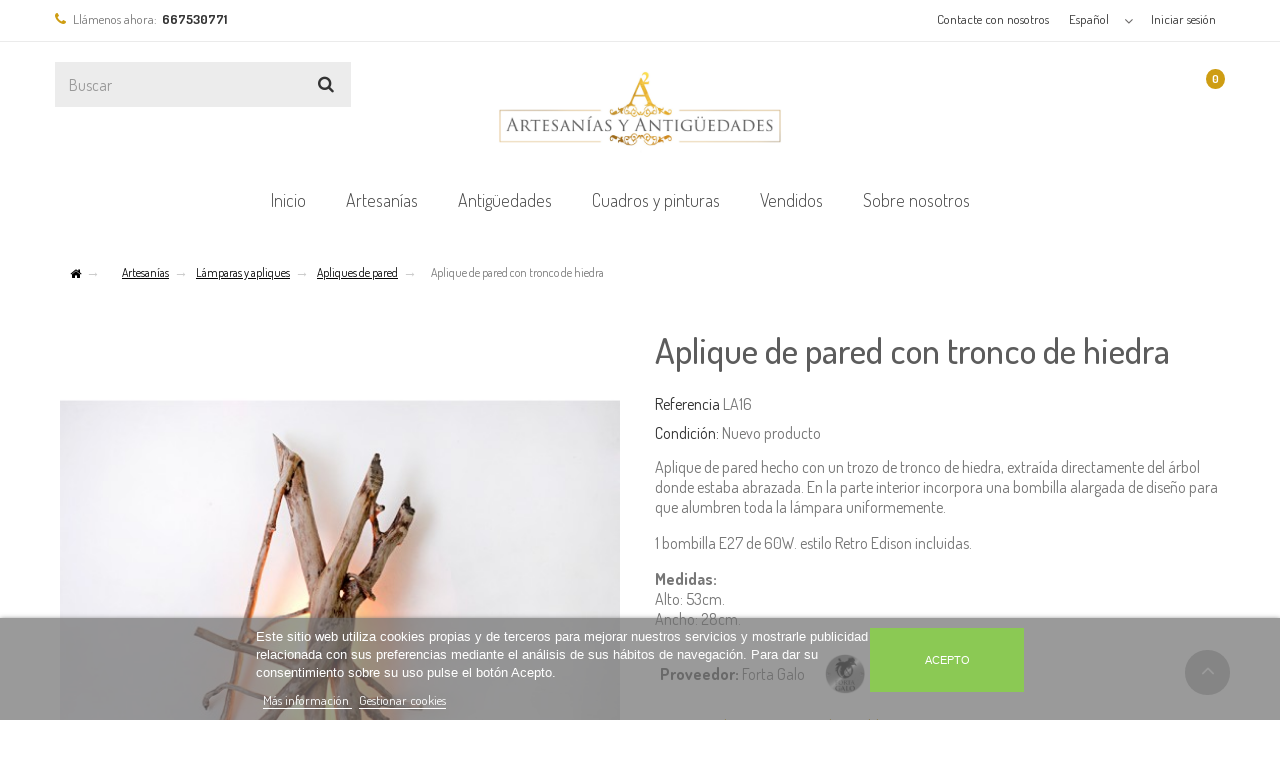

--- FILE ---
content_type: text/html; charset=utf-8
request_url: https://www.artesaniasyantiguedades.com/es/apliques-de-pared/96-aplique-de-pared-con-tronco-de-hiedra.html
body_size: 13192
content:
<!DOCTYPE HTML>
<!--[if lt IE 7]> <html class="no-js lt-ie9 lt-ie8 lt-ie7" lang="es-es"><![endif]-->
<!--[if IE 7]><html class="no-js lt-ie9 lt-ie8 ie7" lang="es-es"><![endif]-->
<!--[if IE 8]><html class="no-js lt-ie9 ie8" lang="es-es"><![endif]-->
<!--[if gt IE 8]> <html class="no-js ie9" lang="es-es"><![endif]-->
<html lang="es-es">
	<head>
		<meta charset="utf-8" />
		<title>Aplique de pared con tronco de hiedra</title>
					<meta name="description" content="Aplique de pared hecho con un trozo de tonco de hiedra, extraida directamente del arbol donde estaba abrazada" />
						<meta name="generator" content="PrestaShop" />
		<meta name="robots" content="index,follow" />
		<meta name="viewport" content="width=device-width, minimum-scale=0.25, maximum-scale=1.6, initial-scale=1.0" />
		<meta name="apple-mobile-web-app-capable" content="yes" />

				    
		<link rel="canonical" href="https://www.artesaniasyantiguedades.com/es/apliques-de-pared/96-aplique-de-pared-con-tronco-de-hiedra.html" />    
		<link rel="alternate" hreflang="es" href="https://www.artesaniasyantiguedades.com/es/apliques-de-pared/96-aplique-de-pared-con-tronco-de-hiedra.html" /><link rel="alternate" hreflang="ca" href="https://www.artesaniasyantiguedades.com/ca/aplics-de-paret/96-aplic-de-paret-amb-tronc-d-heura.html" /> 
										


		<link rel="icon" type="image/vnd.microsoft.icon" href="/img/favicon.ico?1618907938" />
		<link rel="shortcut icon" type="image/x-icon" href="/img/favicon.ico?1618907938" />
									<link rel="stylesheet" href="/themes/cosmo/css/global.css" type="text/css" media="all" />
							<link rel="stylesheet" href="/themes/cosmo/css/autoload/highdpi.css" type="text/css" media="all" />
							<link rel="stylesheet" href="/themes/cosmo/css/autoload/responsive-tables.css" type="text/css" media="all" />
							<link rel="stylesheet" href="/themes/cosmo/css/autoload/uniform.default.css" type="text/css" media="all" />
							<link rel="stylesheet" href="/js/jquery/plugins/fancybox/jquery.fancybox.css" type="text/css" media="all" />
							<link rel="stylesheet" href="/themes/cosmo/css/product.css" type="text/css" media="all" />
							<link rel="stylesheet" href="/themes/cosmo/css/print.css" type="text/css" media="print" />
							<link rel="stylesheet" href="/js/jquery/plugins/bxslider/jquery.bxslider.css" type="text/css" media="all" />
							<link rel="stylesheet" href="/modules/socialsharing/css/socialsharing.css" type="text/css" media="all" />
							<link rel="stylesheet" href="/themes/cosmo/css/modules/blockbestsellers/blockbestsellers.css" type="text/css" media="all" />
							<link rel="stylesheet" href="/themes/cosmo/css/modules/blockcart/blockcart.css" type="text/css" media="all" />
							<link rel="stylesheet" href="/themes/cosmo/css/modules/blockcategories/blockcategories.css" type="text/css" media="all" />
							<link rel="stylesheet" href="/themes/cosmo/css/modules/blockcurrencies/blockcurrencies.css" type="text/css" media="all" />
							<link rel="stylesheet" href="/themes/cosmo/css/modules/blocklanguages/blocklanguages.css" type="text/css" media="all" />
							<link rel="stylesheet" href="/themes/cosmo/css/modules/blockcontact/blockcontact.css" type="text/css" media="all" />
							<link rel="stylesheet" href="/themes/cosmo/css/modules/blockmyaccountfooter/blockmyaccount.css" type="text/css" media="all" />
							<link rel="stylesheet" href="/themes/cosmo/css/modules/blocknewproducts/blocknewproducts.css" type="text/css" media="all" />
							<link rel="stylesheet" href="/themes/cosmo/css/modules/blocksearch/blocksearch.css" type="text/css" media="all" />
							<link rel="stylesheet" href="/js/jquery/plugins/autocomplete/jquery.autocomplete.css" type="text/css" media="all" />
							<link rel="stylesheet" href="/themes/cosmo/css/modules/blockspecials/blockspecials.css" type="text/css" media="all" />
							<link rel="stylesheet" href="/themes/cosmo/css/modules/blocktags/blocktags.css" type="text/css" media="all" />
							<link rel="stylesheet" href="/themes/cosmo/css/modules/blockuserinfo/blockuserinfo.css" type="text/css" media="all" />
							<link rel="stylesheet" href="/themes/cosmo/css/modules/blockviewed/blockviewed.css" type="text/css" media="all" />
							<link rel="stylesheet" href="/themes/cosmo/css/modules/homefeatured/homefeatured.css" type="text/css" media="all" />
							<link rel="stylesheet" href="/modules/paypal/views/css/paypal.css" type="text/css" media="all" />
							<link rel="stylesheet" href="/themes/cosmo/css/modules/blocktopmenu/css/blocktopmenu.css" type="text/css" media="all" />
							<link rel="stylesheet" href="/themes/cosmo/css/modules/blocktopmenu/css/superfish-modified.css" type="text/css" media="all" />
							<link rel="stylesheet" href="/themes/cosmo/css/modules/crossselling/crossselling.css" type="text/css" media="all" />
							<link rel="stylesheet" href="/modules/lgcookieslaw/views/css/front.css" type="text/css" media="all" />
							<link rel="stylesheet" href="/modules/lgcookieslaw/views/css/lgcookieslaw.css" type="text/css" media="all" />
							<link rel="stylesheet" href="/themes/cosmo/css/modules/mailalerts/mailalerts.css" type="text/css" media="all" />
							<link rel="stylesheet" href="/themes/cosmo/css/product_list.css" type="text/css" media="all" />
										<script type="text/javascript">
var CUSTOMIZE_TEXTFIELD = 1;
var FancyboxI18nClose = 'Cerrar';
var FancyboxI18nNext = 'Siguiente';
var FancyboxI18nPrev = 'Anterior';
var PS_CATALOG_MODE = false;
var ajax_allowed = true;
var ajaxsearch = true;
var allowBuyWhenOutOfStock = false;
var attribute_anchor_separator = '-';
var attributesCombinations = [];
var availableLaterValue = '';
var availableNowValue = 'En stock';
var baseDir = 'https://www.artesaniasyantiguedades.com/';
var baseUri = 'https://www.artesaniasyantiguedades.com/';
var blocksearch_type = 'top';
var contentOnly = false;
var currency = {"id":1,"name":"Euro","iso_code":"EUR","iso_code_num":"978","sign":"\u20ac","blank":"1","conversion_rate":"1.000000","deleted":"0","format":"2","decimals":"1","active":"1","prefix":"","suffix":" \u20ac","id_shop_list":null,"force_id":false};
var currencyBlank = 1;
var currencyFormat = 2;
var currencyRate = 1;
var currencySign = '€';
var currentDate = '2026-01-22 02:01:37';
var customerGroupWithoutTax = false;
var customizationFields = false;
var customizationId = null;
var customizationIdMessage = 'Personalización n°';
var default_eco_tax = 0;
var delete_txt = 'Eliminar';
var displayList = false;
var displayPrice = 0;
var doesntExist = 'El producto no existe en este modelo. Por favor, elija otro.';
var doesntExistNoMore = 'Este producto ya no está disponible';
var doesntExistNoMoreBut = 'con éstas características, pero está disponible con otras opciones';
var ecotaxTax_rate = 0;
var fieldRequired = 'Por favor rellene todos los campos requeridos antes de guardar la personalización.';
var freeProductTranslation = '¡Gratis!';
var freeShippingTranslation = '¡Envío gratuito!';
var generated_date = 1769043695;
var groupReduction = 0;
var idDefaultImage = 325;
var id_lang = 1;
var id_product = 96;
var img_dir = 'https://www.artesaniasyantiguedades.com/themes/cosmo/img/';
var img_prod_dir = 'https://www.artesaniasyantiguedades.com/img/p/';
var img_ps_dir = 'https://www.artesaniasyantiguedades.com/img/';
var instantsearch = false;
var isGuest = 0;
var isLogged = 0;
var isMobile = false;
var jqZoomEnabled = false;
var lgcookieslaw_block = false;
var lgcookieslaw_cookie_name = '__lglaw';
var lgcookieslaw_position = '2';
var lgcookieslaw_reload = true;
var lgcookieslaw_session_time = '31536000';
var mailalerts_already = 'Ya tiene establecida una alerta para este producto';
var mailalerts_invalid = 'Su dirección de correo electrónico no es válida';
var mailalerts_placeholder = 'su@email.com';
var mailalerts_registered = 'Solicitud de notificación registrada';
var mailalerts_url_add = 'https://www.artesaniasyantiguedades.com/es/module/mailalerts/actions?process=add';
var mailalerts_url_check = 'https://www.artesaniasyantiguedades.com/es/module/mailalerts/actions?process=check';
var maxQuantityToAllowDisplayOfLastQuantityMessage = 3;
var minimalQuantity = 1;
var noTaxForThisProduct = false;
var oosHookJsCodeFunctions = [];
var page_name = 'product';
var priceDisplayMethod = 0;
var priceDisplayPrecision = 2;
var productAvailableForOrder = true;
var productBasePriceTaxExcl = 90;
var productBasePriceTaxExcluded = 90;
var productBasePriceTaxIncl = 108.9;
var productHasAttributes = false;
var productPrice = 108.9;
var productPriceTaxExcluded = 90;
var productPriceTaxIncluded = 108.9;
var productPriceWithoutReduction = 108.9;
var productReference = 'LA16';
var productShowPrice = true;
var productUnitPriceRatio = 0;
var product_fileButtonHtml = 'Seleccione un archivo';
var product_fileDefaultHtml = 'Fichero no seleccionado';
var product_specific_price = [];
var quantitiesDisplayAllowed = true;
var quantityAvailable = 0;
var quickView = true;
var reduction_percent = 0;
var reduction_price = 0;
var removingLinkText = 'eliminar este producto de mi carrito';
var roundMode = 2;
var search_url = 'https://www.artesaniasyantiguedades.com/es/buscar';
var sharing_img = 'https://www.artesaniasyantiguedades.com/325/aplique-de-pared-con-tronco-de-hiedra.jpg';
var sharing_name = 'Aplique de pared con tronco de hiedra';
var sharing_url = 'https://www.artesaniasyantiguedades.com/es/apliques-de-pared/96-aplique-de-pared-con-tronco-de-hiedra.html';
var specific_currency = false;
var specific_price = 0;
var static_token = 'e091c6a64283848b05da39ca8b94fea2';
var stock_management = 1;
var taxRate = 21;
var token = 'e091c6a64283848b05da39ca8b94fea2';
var uploading_in_progress = 'En curso, espere un momento por favor ...';
var usingSecureMode = true;
</script>

					  
			<script type="text/javascript" src="/js/jquery/jquery-1.11.0.min.js"></script>
					  
			<script type="text/javascript" src="/js/jquery/jquery-migrate-1.2.1.min.js"></script>
					  
			<script type="text/javascript" src="/js/jquery/plugins/jquery.easing.js"></script>
					  
			<script type="text/javascript" src="/js/tools.js"></script>
					  
			<script type="text/javascript" src="/themes/cosmo/js/global.js"></script>
					  
			<script type="text/javascript" src="/themes/cosmo/js/autoload/10-bootstrap.min.js"></script>
					  
			<script type="text/javascript" src="/themes/cosmo/js/autoload/15-jquery.total-storage.min.js"></script>
					  
			<script type="text/javascript" src="/themes/cosmo/js/autoload/15-jquery.uniform-modified.js"></script>
					  
			<script type="text/javascript" src="/js/jquery/plugins/fancybox/jquery.fancybox.js"></script>
					  
			<script type="text/javascript" src="/themes/cosmo/js/products-comparison.js"></script>
					  
			<script type="text/javascript" src="/js/jquery/plugins/jquery.idTabs.js"></script>
					  
			<script type="text/javascript" src="/js/jquery/plugins/jquery.scrollTo.js"></script>
					  
			<script type="text/javascript" src="/js/jquery/plugins/jquery.serialScroll.js"></script>
					  
			<script type="text/javascript" src="/js/jquery/plugins/bxslider/jquery.bxslider.js"></script>
					  
			<script type="text/javascript" src="/themes/cosmo/js/product.js"></script>
					  
			<script type="text/javascript" src="/modules/socialsharing/js/socialsharing.js"></script>
					  
			<script type="text/javascript" src="/themes/cosmo/js/modules/blockcart/ajax-cart.js"></script>
					  
			<script type="text/javascript" src="/themes/cosmo/js/tools/treeManagement.js"></script>
					  
			<script type="text/javascript" src="/js/jquery/plugins/autocomplete/jquery.autocomplete.js"></script>
					  
			<script type="text/javascript" src="/themes/cosmo/js/modules/blocksearch/blocksearch.js"></script>
					  
			<script type="text/javascript" src="/modules/paypal/views/js/incontext.js"></script>
					  
			<script type="text/javascript" src="/themes/cosmo/js/modules/blocktopmenu/js/hoverIntent.js"></script>
					  
			<script type="text/javascript" src="/themes/cosmo/js/modules/blocktopmenu/js/superfish-modified.js"></script>
					  
			<script type="text/javascript" src="/themes/cosmo/js/modules/blocktopmenu/js/blocktopmenu.js"></script>
					  
			<script type="text/javascript" src="/themes/cosmo/js/modules/crossselling/js/crossselling.js"></script>
					  
			<script type="text/javascript" src="/modules/lgcookieslaw/views/js/front.js"></script>
					  
			<script type="text/javascript" src="/themes/cosmo/js/modules/mailalerts/mailalerts.js"></script>
							<meta property="og:type" content="product" />
<meta property="og:url" content="https://www.artesaniasyantiguedades.com/es/apliques-de-pared/96-aplique-de-pared-con-tronco-de-hiedra.html" />
<meta property="og:title" content="Aplique de pared con tronco de hiedra" />
<meta property="og:site_name" content="Artesanías y Antigüedades" />
<meta property="og:description" content="Aplique de pared hecho con un trozo de tonco de hiedra, extraida directamente del arbol donde estaba abrazada" />
<meta property="og:image" content="https://www.artesaniasyantiguedades.com/325-large_default/aplique-de-pared-con-tronco-de-hiedra.jpg" />
<meta property="product:pretax_price:amount" content="90" />
<meta property="product:pretax_price:currency" content="EUR" />
<meta property="product:price:amount" content="108.9" />
<meta property="product:price:currency" content="EUR" />
<meta property="product:weight:value" content="5.000000" />
<meta property="product:weight:units" content="kg" />

    <script type="text/javascript" src="/modules/webrotate360/webrotate_prestahook.js"></script>
    <link type="text/css" href="/modules/webrotate360/webrotate_overrides.css" rel="stylesheet"/>

            <script type="text/javascript" src="/modules/webrotate360/prettyphoto/js/jquery.prettyPhoto.js"></script>
        <link type="text/css" href="/modules/webrotate360/prettyphoto/css/prettyphoto.css" rel="stylesheet"/>

        <script type="text/javascript">
            jQuery(document).ready(function(){
                WR360InitGallery("pp_default", false);
            });
        </script>
    




<script defer type="text/javascript">/*
 *
 *  2007-2021 PayPal
 *
 *  NOTICE OF LICENSE
 *
 *  This source file is subject to the Academic Free License (AFL 3.0)
 *  that is bundled with this package in the file LICENSE.txt.
 *  It is also available through the world-wide-web at this URL:
 *  http://opensource.org/licenses/afl-3.0.php
 *  If you did not receive a copy of the license and are unable to
 *  obtain it through the world-wide-web, please send an email
 *  to license@prestashop.com so we can send you a copy immediately.
 *
 *  DISCLAIMER
 *
 *  Do not edit or add to this file if you wish to upgrade PrestaShop to newer
 *  versions in the future. If you wish to customize PrestaShop for your
 *  needs please refer to http://www.prestashop.com for more information.
 *
 *  @author 2007-2021 PayPal
 *  @author 202 ecommerce <tech@202-ecommerce.com>
 *  @copyright PayPal
 *  @license http://opensource.org/licenses/osl-3.0.php Open Software License (OSL 3.0)
 *
 */


    

function updateFormDatas()
{
	var nb = $('#quantity_wanted').val();
	var id = $('#idCombination').val();

	$('.paypal_payment_form input[name=quantity]').val(nb);
	$('.paypal_payment_form input[name=id_p_attr]').val(id);
}
	
$(document).ready( function() {
    
		var baseDirPP = baseDir.replace('http:', 'https:');
		
	if($('#in_context_checkout_enabled').val() != 1)
	{
        $(document).on('click','#payment_paypal_express_checkout', function() {
			$('#paypal_payment_form_cart').submit();
			return false;
		});
	}


	var jquery_version = $.fn.jquery.split('.');
	if(jquery_version[0]>=1 && jquery_version[1] >= 7)
	{
		$('body').on('submit',".paypal_payment_form", function () {
			updateFormDatas();
		});
	}
	else {
		$('.paypal_payment_form').live('submit', function () {
			updateFormDatas();
		});
	}

	function displayExpressCheckoutShortcut() {
		var id_product = $('input[name="id_product"]').val();
		var id_product_attribute = $('input[name="id_product_attribute"]').val();
		$.ajax({
			type: "GET",
			url: baseDirPP+'/modules/paypal/express_checkout/ajax.php',
			data: { get_qty: "1", id_product: id_product, id_product_attribute: id_product_attribute },
			cache: false,
			success: function(result) {
				if (result == '1') {
					$('#container_express_checkout').slideDown();
				} else {
					$('#container_express_checkout').slideUp();
				}
				return true;
			}
		});
	}

	$('select[name^="group_"]').change(function () {
		setTimeout(function(){displayExpressCheckoutShortcut()}, 500);
	});

	$('.color_pick').click(function () {
		setTimeout(function(){displayExpressCheckoutShortcut()}, 500);
	});

    if($('body#product').length > 0) {
        setTimeout(function(){displayExpressCheckoutShortcut()}, 500);
    }
	
	
			

	var modulePath = 'modules/paypal';
	var subFolder = '/integral_evolution';

	var fullPath = baseDirPP + modulePath + subFolder;
	var confirmTimer = false;
		
	if ($('form[target="hss_iframe"]').length == 0) {
		if ($('select[name^="group_"]').length > 0)
			displayExpressCheckoutShortcut();
		return false;
	} else {
		checkOrder();
	}

	function checkOrder() {
		if(confirmTimer == false)
			confirmTimer = setInterval(getOrdersCount, 1000);
	}

	});


</script>
<input type="hidden" id="paypal_mode" value="production">
<input type="hidden" id="paypal_merchant_id" value="LQHFU8GBV83XY">
<input type="hidden" id="paypal_ssl_enabled" value="1"><script defer src="//www.paypalobjects.com/api/checkout.js"></script>
		
		<link rel="stylesheet" href="https://fonts.googleapis.com/css?family=Open+Sans:300,600&amp;subset=latin,latin-ext" type="text/css" media="all" />
		<link rel="stylesheet" href="https://fonts.googleapis.com/css?family=Dosis:200,300,400,500,600,700,800&amp;subset=latin,latin-ext" type="text/css" media="all" />
		<link rel="stylesheet" href="https://maxcdn.bootstrapcdn.com/font-awesome/4.5.0/css/font-awesome.min.css">
		<link rel="stylesheet" href="https://www.artesaniasyantiguedades.com/themes/cosmo/css/animate.css" type="text/css" />
		<link rel="stylesheet" href="https://www.artesaniasyantiguedades.com/themes/cosmo/css/owl/owl.carousel.css" type="text/css" />
		<link rel="stylesheet" href="https://www.artesaniasyantiguedades.com/themes/cosmo/css/owl/owl.theme.css" type="text/css" />
		<link rel="stylesheet" href="https://www.artesaniasyantiguedades.com/themes/cosmo/css/owl/owl.transitions.css" type="text/css" />	
		<script type="text/javascript" src="https://www.artesaniasyantiguedades.com/themes/cosmo/js/owl/owl.carousel.js"></script>	
		<script type="text/javascript" src="https://www.artesaniasyantiguedades.com/themes/cosmo/js/owl/owl.carousel.min.js"></script>	
		<script type="text/javascript" src="https://www.artesaniasyantiguedades.com/themes/cosmo/js/wow.min.js"></script>
		<script>new WOW().init();</script> 
		

		<script src='https://www.google.com/recaptcha/api.js'></script>


		<!--[if IE 8]>
				
		<script src="https://oss.maxcdn.com/libs/html5shiv/3.7.0/html5shiv.js"></script>
		<script src="https://oss.maxcdn.com/libs/respond.js/1.3.0/respond.min.js"></script>

		
		
		<![endif]-->

		
		<!-- Facebook Pixel Code -->
		<script>
		  !function(f,b,e,v,n,t,s)
		  {if(f.fbq)return;n=f.fbq=function(){n.callMethod?
		  n.callMethod.apply(n,arguments):n.queue.push(arguments)};
		  if(!f._fbq)f._fbq=n;n.push=n;n.loaded=!0;n.version='2.0';
		  n.queue=[];t=b.createElement(e);t.async=!0;
		  t.src=v;s=b.getElementsByTagName(e)[0];
		  s.parentNode.insertBefore(t,s)}(window, document,'script',
		  'https://connect.facebook.net/en_US/fbevents.js');
		  fbq('init', '502898547786936');
		  fbq('track', 'PageView');
		</script>
		<noscript><img height="1" width="1" style="display:none"
		  src="https://www.facebook.com/tr?id=502898547786936&ev=PageView&noscript=1"
		/></noscript>
		<!-- End Facebook Pixel Code -->
		

	</head>
	<body id="product" class="product product-96 product-aplique-de-pared-con-tronco-de-hiedra category-7 category-apliques-de-pared hide-left-column hide-right-column lang_es">

	
	<script>
	  (function(i,s,o,g,r,a,m){i['GoogleAnalyticsObject']=r;i[r]=i[r]||function(){
	  (i[r].q=i[r].q||[]).push(arguments)},i[r].l=1*new Date();a=s.createElement(o),
	  m=s.getElementsByTagName(o)[0];a.async=1;a.src=g;m.parentNode.insertBefore(a,m)
	  })(window,document,'script','https://www.google-analytics.com/analytics.js','ga');

	  ga('create', 'UA-99591940-1', 'auto');
	  ga('send', 'pageview');

	</script>	
	
	

					<div id="page">
			<div class="header-container">
				<header id="header">
																										<div class="nav">
							<div class="container">
								<div class="row">
									<nav><!-- Block user information module NAV  -->
<div class="header_user_info">
			<a class="login" href="https://www.artesaniasyantiguedades.com/es/mi-cuenta" rel="nofollow" title="Entrar a tu cuenta de cliente">
			Iniciar sesión
		</a>
	</div>
<!-- /Block usmodule NAV -->
<!-- Block languages module -->
	<div id="languages-block-top" class="languages-block">
									<div class="current">
					<span>Español</span>
				</div>
												<ul id="first-languages" class="languages-block_ul toogle_content">
							<li class="selected">
										<span>Español</span>
								</li>
							<li >
																				<a href="https://www.artesaniasyantiguedades.com/ca/aplics-de-paret/96-aplic-de-paret-amb-tronc-d-heura.html" title="Català (Catalan)">
															<span>Català</span>
									</a>
								</li>
					</ul>
	</div>
<!-- /Block languages module -->
<div id="contact-link" >
	<a href="https://www.artesaniasyantiguedades.com/es/contactanos" title="Contacte con nosotros">Contacte con nosotros</a>
</div>
	<span class="shop-phone">
		<i class="icon-phone"></i>Llámenos ahora: <strong>667530771</strong>
	</span>
</nav>
								</div>
							</div>
						</div>
										<div>
						<div class="container">
							<div class="row">
								
								<!-- Block search module TOP -->
<div id="search_block_top" class="col-sm-4 clearfix search-desktop">
	<form id="searchbox" method="get" action="//www.artesaniasyantiguedades.com/es/buscar" >
		<input type="hidden" name="controller" value="search" />
		<input type="hidden" name="orderby" value="position" />
		<input type="hidden" name="orderway" value="desc" />
		<input class="search_query form-control" type="text" id="search_query_top" name="search_query" placeholder="Buscar" value="" />
		<button type="submit" name="submit_search" class="btn btn-default button-search">
			<span>Buscar</span>
		</button>
	</form>
</div>
<!-- /Block search module TOP -->

<div id="mobile-menu-toggle" ><i class="fa fa-bars"></i></div>
<div id="header_logo">
									<a href="https://www.artesaniasyantiguedades.com/" title="Artesanías y Antigüedades">
										<img class="logo img-responsive" src="https://www.artesaniasyantiguedades.com/img/artesanias-y-antiguedades-logo-1487672817.jpg" alt="Artesanías y Antigüedades" width="3000" height="898"/>
									</a>
								</div>
								
<div id="search_block_top" class="col-sm-4 clearfix search-mobile">
	<form id="searchbox" method="get" action="//www.artesaniasyantiguedades.com/es/buscar" >
		<input type="hidden" name="controller" value="search" />
		<input type="hidden" name="orderby" value="position" />
		<input type="hidden" name="orderway" value="desc" />
		<input class="search_query form-control" type="text" id="search_query_top" name="search_query" placeholder="Buscar" value="" />
		<button type="submit" name="submit_search" class="btn btn-default button-search">
			<span>Buscar</span>
		</button>
	</form>
</div>
<!-- /Block search module TOP -->								<!-- MODULE Block cart -->
<div class="col-sm-4 cart-mobile clearfix">
	<div class="shopping_cart">
		<a href="https://www.artesaniasyantiguedades.com/es/pedido" title="Ver mi carrito de compra" rel="nofollow">
			<b>Carrito</b>
			<span class="ajax_cart_quantity unvisible">0</span>
			<span class="ajax_cart_product_txt unvisible"></span>
			<span class="ajax_cart_product_txt_s unvisible"></span>
			<span class="ajax_cart_total unvisible">
							</span>
			<span id="emmpty" class="ajax_cart_no_product">0</span>
					</a>
					<div class="cart_block block exclusive">
				<div class="block_content">
					<!-- block list of products -->
					<div class="cart_block_list">
												<p class="cart_block_no_products">
							Ningún producto
						</p>
												<div class="cart-prices">
							<div class="cart-prices-line first-line">
								<span class="price cart_block_shipping_cost ajax_cart_shipping_cost">
																			¡Envío gratuito!
																	</span>
								<span>
									Transporte
								</span>
							</div>
																						<div class="cart-prices-line">
									<span class="price cart_block_tax_cost ajax_cart_tax_cost">0,00 €</span>
									<span>Impuestos</span>
								</div>
														<div class="cart-prices-line last-line">
								<span class="price cart_block_total ajax_block_cart_total">0,00 €</span>
								<span>Total</span>
							</div>
															<p>
																	Estos precios se entienden IVA incluído
																</p>
													</div>
						<p class="cart-buttons">
							<a id="button_order_cart" class="btn btn-default button button-small" href="https://www.artesaniasyantiguedades.com/es/pedido" title="Confirmar" rel="nofollow">
								<span>
									Confirmar<i class="icon-chevron-right right"></i>
								</span>
							</a>
						</p>
					</div>
				</div>
			</div><!-- .cart_block -->
			</div>
</div>

	<div id="layer_cart">
		<div class="clearfix">
			<div class="layer_cart_product col-xs-12 col-md-6">
				<span class="cross" title="Cerrar Ventana"></span>
				<h2>
					<i class="icon-ok"></i>Producto añadido correctamente a su carrito de la compra
				</h2>
				<div class="product-image-container layer_cart_img">
				</div>
				<div class="layer_cart_product_info">
					<span id="layer_cart_product_title" class="product-name"></span>
					<span id="layer_cart_product_attributes"></span>
					<div>
						<strong class="dark">Cantidad</strong>
						<span id="layer_cart_product_quantity"></span>
					</div>
					<div>
						<strong class="dark">Total</strong>
						<span id="layer_cart_product_price"></span>
					</div>
				</div>
			</div>
			<div class="layer_cart_cart col-xs-12 col-md-6">
				<h2>
					<!-- Plural Case [both cases are needed because page may be updated in Javascript] -->
					<span class="ajax_cart_product_txt_s  unvisible">
						Hay <span class="ajax_cart_quantity" id="qqty">0</span> artículos en su carrito.
					</span>
					<!-- Singular Case [both cases are needed because page may be updated in Javascript] -->
					<span class="ajax_cart_product_txt ">
						Hay 1 artículo en su carrito.
					</span>
				</h2>
	
				<div class="layer_cart_row">
					<strong class="dark">
						Total productos:
																					(tax incl.)
																		</strong>
					<span class="ajax_block_products_total">
											</span>
				</div>
	
								<div class="layer_cart_row">
					<strong class="dark">
						Total envío:&nbsp;(tax incl.)					</strong>
					<span class="ajax_cart_shipping_cost">
													¡Envío gratuito!
											</span>
				</div>
									<div class="layer_cart_row">
						<strong class="dark">Impuestos</strong>
						<span class="price cart_block_tax_cost ajax_cart_tax_cost">0,00 €</span>
					</div>
								<div class="layer_cart_row">	
					<strong class="dark">
						Total
																					(tax incl.)
																		</strong>
					<span class="ajax_block_cart_total">
											</span>
				</div>
				<div class="button-container">	
					<span class="continue btn btn-default button exclusive-medium" title="Seguir comprando">
						<span>
							<i class="icon-chevron-left left"></i>Seguir comprando
						</span>
					</span>
					<a class="btn btn-default button button-medium"	href="https://www.artesaniasyantiguedades.com/es/pedido" title="Ir a la caja" rel="nofollow">
						<span>
							Ir a la caja<i class="icon-chevron-right right"></i>
						</span>
					</a>	
				</div>
			</div>
		</div>
		<div class="crossseling"></div>
	</div> <!-- #layer_cart -->
	<div class="layer_cart_overlay"></div>

<!-- /MODULE Block cart -->	<!-- Menu -->
	<div id="block_top_menu" class="sf-contener clearfix col-lg-12">
		<div class="cat-title">Menú</div>
		<ul class="sf-menu clearfix menu-content">
			<div class="mobile-menu-title">Menú 			
			<div class="close-mobile-menu"></div></div>
			<div class="mobile-header-divider"></div>
			<li><a href="https://www.artesaniasyantiguedades.com/es/" title="Inicio">Inicio</a><ul><li><a href="https://www.artesaniasyantiguedades.com/es/3-artesanias" title="Artesanías">Artesanías</a><ul><li><a href="https://www.artesaniasyantiguedades.com/es/4-lamparas-y-apliques" title="Lámparas y apliques">Lámparas y apliques</a><ul><li><a href="https://www.artesaniasyantiguedades.com/es/5-lamparas-de-mesa" title="Lámparas de mesa">Lámparas de mesa</a></li><li><a href="https://www.artesaniasyantiguedades.com/es/6-lamparas-de-pie" title="Lámparas de pie">Lámparas de pie</a></li><li><a href="https://www.artesaniasyantiguedades.com/es/7-apliques-de-pared" title="Apliques de pared">Apliques de pared</a></li></ul></li><li><a href="https://www.artesaniasyantiguedades.com/es/8-para-velas" title="Para velas">Para velas</a><ul><li><a href="https://www.artesaniasyantiguedades.com/es/9-candelabros" title="Candelabros">Candelabros</a></li><li><a href="https://www.artesaniasyantiguedades.com/es/10-candeleros" title="Candeleros">Candeleros</a></li><li><a href="https://www.artesaniasyantiguedades.com/es/11-portavelas" title="Portavelas">Portavelas</a></li></ul></li><li><a href="https://www.artesaniasyantiguedades.com/es/14-mesas" title="Mesas">Mesas</a></li><li><a href="https://www.artesaniasyantiguedades.com/es/24-maceteros" title="Maceteros">Maceteros</a></li><li><a href="https://www.artesaniasyantiguedades.com/es/17-otras-decoraciones" title="Otras decoraciones">Otras decoraciones</a></li></ul></li><li><a href="https://www.artesaniasyantiguedades.com/es/12-antigueedades" title="Antigüedades">Antigüedades</a><ul><li><a href="https://www.artesaniasyantiguedades.com/es/19-mesas-antiguas-restauradas" title="Mesas">Mesas</a></li><li><a href="https://www.artesaniasyantiguedades.com/es/20-antiguedades-religiosas-restauradas" title="Religioso">Religioso</a></li><li><a href="https://www.artesaniasyantiguedades.com/es/23-antiguedades-culturales" title="Cultural">Cultural</a></li><li><a href="https://www.artesaniasyantiguedades.com/es/27-relojes" title="Relojes">Relojes</a></li><li><a href="https://www.artesaniasyantiguedades.com/es/28-otras-antiguedades" title="Otras">Otras</a></li></ul></li><li><a href="https://www.artesaniasyantiguedades.com/es/22-cuadros-y-pinturas" title="Cuadros y pinturas">Cuadros y pinturas</a><ul><li><a href="https://www.artesaniasyantiguedades.com/es/25-pinturas-al-oleo" title="Pinturas al Óleo">Pinturas al Óleo</a></li><li><a href="https://www.artesaniasyantiguedades.com/es/26-jardines-verticales" title="Jardines verticales">Jardines verticales</a></li><li><a href="https://www.artesaniasyantiguedades.com/es/29-otros" title="Otros">Otros</a></li></ul></li><li><a href="https://www.artesaniasyantiguedades.com/es/21-vendidos" title="Vendidos">Vendidos</a></li></ul></li><li><a href="https://www.artesaniasyantiguedades.com/es/3-artesanias" title="Artesanías">Artesanías</a><ul><li><a href="https://www.artesaniasyantiguedades.com/es/4-lamparas-y-apliques" title="Lámparas y apliques">Lámparas y apliques</a><ul><li><a href="https://www.artesaniasyantiguedades.com/es/5-lamparas-de-mesa" title="Lámparas de mesa">Lámparas de mesa</a></li><li><a href="https://www.artesaniasyantiguedades.com/es/6-lamparas-de-pie" title="Lámparas de pie">Lámparas de pie</a></li><li><a href="https://www.artesaniasyantiguedades.com/es/7-apliques-de-pared" title="Apliques de pared">Apliques de pared</a></li></ul></li><li><a href="https://www.artesaniasyantiguedades.com/es/8-para-velas" title="Para velas">Para velas</a><ul><li><a href="https://www.artesaniasyantiguedades.com/es/9-candelabros" title="Candelabros">Candelabros</a></li><li><a href="https://www.artesaniasyantiguedades.com/es/10-candeleros" title="Candeleros">Candeleros</a></li><li><a href="https://www.artesaniasyantiguedades.com/es/11-portavelas" title="Portavelas">Portavelas</a></li></ul></li><li><a href="https://www.artesaniasyantiguedades.com/es/14-mesas" title="Mesas">Mesas</a></li><li><a href="https://www.artesaniasyantiguedades.com/es/24-maceteros" title="Maceteros">Maceteros</a></li><li><a href="https://www.artesaniasyantiguedades.com/es/17-otras-decoraciones" title="Otras decoraciones">Otras decoraciones</a></li></ul></li><li><a href="https://www.artesaniasyantiguedades.com/es/12-antigueedades" title="Antigüedades">Antigüedades</a><ul><li><a href="https://www.artesaniasyantiguedades.com/es/19-mesas-antiguas-restauradas" title="Mesas">Mesas</a></li><li><a href="https://www.artesaniasyantiguedades.com/es/20-antiguedades-religiosas-restauradas" title="Religioso">Religioso</a></li><li><a href="https://www.artesaniasyantiguedades.com/es/23-antiguedades-culturales" title="Cultural">Cultural</a></li><li><a href="https://www.artesaniasyantiguedades.com/es/27-relojes" title="Relojes">Relojes</a></li><li><a href="https://www.artesaniasyantiguedades.com/es/28-otras-antiguedades" title="Otras">Otras</a></li></ul></li><li><a href="https://www.artesaniasyantiguedades.com/es/22-cuadros-y-pinturas" title="Cuadros y pinturas">Cuadros y pinturas</a><ul><li><a href="https://www.artesaniasyantiguedades.com/es/25-pinturas-al-oleo" title="Pinturas al Óleo">Pinturas al Óleo</a></li><li><a href="https://www.artesaniasyantiguedades.com/es/26-jardines-verticales" title="Jardines verticales">Jardines verticales</a></li><li><a href="https://www.artesaniasyantiguedades.com/es/29-otros" title="Otros">Otros</a></li></ul></li><li><a href="https://www.artesaniasyantiguedades.com/es/21-vendidos" title="Vendidos">Vendidos</a></li><li><a href="https://www.artesaniasyantiguedades.com/es/content/4-sobre-nosotros" title="Sobre nosotros">Sobre nosotros</a></li>

					</ul>
	</div>
	<!--/ Menu -->
							</div>
						</div>
					</div>
				</header>
			</div>
			<div class="columns-container">
				<div id="columns" class="container">
											
<!-- Breadcrumb -->
<div class="breadcrumb clearfix">
	<a class="home" href="https://www.artesaniasyantiguedades.com/" title="Volver a Inicio"><i class="icon-home"></i></a>
			<span class="navigation-pipe">&gt;</span>
					<span class="navigation_page"><span itemscope itemtype="http://data-vocabulary.org/Breadcrumb"><a itemprop="url" href="https://www.artesaniasyantiguedades.com/es/3-artesanias" title="Artesan&iacute;as" ><span itemprop="title">Artesan&iacute;as</span></a></span><span class="navigation-pipe">></span><span itemscope itemtype="http://data-vocabulary.org/Breadcrumb"><a itemprop="url" href="https://www.artesaniasyantiguedades.com/es/4-lamparas-y-apliques" title="L&aacute;mparas y apliques" ><span itemprop="title">L&aacute;mparas y apliques</span></a></span><span class="navigation-pipe">></span><span itemscope itemtype="http://data-vocabulary.org/Breadcrumb"><a itemprop="url" href="https://www.artesaniasyantiguedades.com/es/7-apliques-de-pared" title="Apliques de pared" ><span itemprop="title">Apliques de pared</span></a></span><span class="navigation-pipe">></span>Aplique de pared con tronco de hiedra</span>
			</div>
<!-- /Breadcrumb -->

										<div id="slider_row" class="row">
																	</div>
					<div class="row">
																		<div id="center_column" class="center_column col-xs-12 col-sm-12">
	

							<div itemscope itemtype="https://schema.org/Product">
	<meta itemprop="url" content="https://www.artesaniasyantiguedades.com/es/apliques-de-pared/96-aplique-de-pared-con-tronco-de-hiedra.html">
	<div class="primary_block row">
					<div class="container">
				<div class="top-hr"></div>
			</div>
								<!-- left infos-->
		<div class="pb-left-column col-xs-12 col-sm-6 col-md-6">
			<!-- product img-->
			<div id="image-block" class="clearfix">
																	<span id="view_full_size">
													<img id="bigpic" itemprop="image" src="https://www.artesaniasyantiguedades.com/325-large_default/aplique-de-pared-con-tronco-de-hiedra.jpg" title="Aplique de pared con tronco de hiedra" alt="Aplique de pared con tronco de hiedra" width="550" height="700"/>
															<span class="span_link no-print">Ver m&aacute;s grande</span>
																		</span>
							</div> <!-- end image-block -->
							<!-- thumbnails -->
				<div id="views_block" class="clearfix hidden">
										<div id="thumbs_list">
						<ul id="thumbs_list_frame">
																																																						<li id="thumbnail_325" class="last">
									<a href="https://www.artesaniasyantiguedades.com/325-thickbox_default/aplique-de-pared-con-tronco-de-hiedra.jpg"	data-fancybox-group="other-views" class="fancybox shown" title="Aplique de pared con tronco de hiedra">
										<img class="img-responsive" id="thumb_325" src="https://www.artesaniasyantiguedades.com/325-cart_default/aplique-de-pared-con-tronco-de-hiedra.jpg" alt="Aplique de pared con tronco de hiedra" title="Aplique de pared con tronco de hiedra" height="80" width="80" itemprop="image" />
									</a>
								</li>
																			</ul>
					</div> <!-- end thumbs_list -->
									</div> <!-- end views-block -->
				<!-- end thumbnails -->
								</div> <!-- end pb-left-column -->
		<!-- end left infos-->
		<!-- center infos -->
		<div class="pb-center-column col-xs-12 col-sm-6">
						<h1 itemprop="name">Aplique de pared con tronco de hiedra</h1>
			<p id="product_reference">
				<label>Referencia </label>
				<span class="editable" itemprop="sku" content="LA16">LA16</span>
			</p>
						<p id="product_condition">
				<label>Condici&oacute;n: </label>
									<link itemprop="itemCondition" href="https://schema.org/NewCondition"/>
					<span class="editable">Nuevo producto</span>
							</p>
										<div id="short_description_block">
											<div id="short_description_content" class="rte align_justify" itemprop="description"><p>Aplique de pared hecho con un trozo de tronco de hiedra, extraída directamente del árbol donde estaba abrazada. En la parte interior incorpora una bombilla alargada de diseño para que alumbren toda la lámpara uniformemente.</p>
<p>1 bombilla E27 de 60W. estilo Retro Edison incluidas.</p>
<p><strong>Medidas:</strong><br />Alto: 53cm.<br />Ancho: 28cm.</p></div>
					
										<!---->
				</div> <!-- end short_description_block -->
			




			 
				<p>
				<table style="text-align:left;margin-left:-5px;">
				<tr>
				<td>
					<b>Proveedor: </b>
					<a href="https://www.artesaniasyantiguedades.com/es/2_forta-galo">Forta Galo</a>
				</td>
				<td style="text-align:left;">
					<a href="https://www.artesaniasyantiguedades.com/es/2_forta-galo"><img src="https://www.artesaniasyantiguedades.com/img/su/1.jpg" style="width:40px;" /></a>
				</td>
				</tr>
				</table>
				</p>
			



							<!-- number of item in stock -->
				<p id="pQuantityAvailable" style="display: none;">
					<span id="quantityAvailable">0</span>
					<span  id="quantityAvailableTxt">Elemento</span>
					<span  id="quantityAvailableTxtMultiple">art&iacute;culos</span>
				</p>
						<!-- availability or doesntExist -->
			<p id="availability_statut">
				
				<span id="availability_value" class="label label-danger">Este producto ya no est&aacute; disponible</span>
			</p>
											<p class="warning_inline" id="last_quantities" style="display: none" >Advertencia: &iexcl;&Uacute;ltimos art&iacute;culos en inventario!</p>
						<p id="availability_date" style="display: none;">
				<span id="availability_date_label">Disponible el: </span>
				<span id="availability_date_value"></span>
			</p>
			<!-- Out of stock hook -->
			<div id="oosHook">
				<!-- MODULE MailAlerts -->
			<p class="form-group">
			<input type="text" id="oos_customer_email" name="customer_email" size="20" value="su@email.com" class="mailalerts_oos_email form-control" />
    	</p>
    	<a href="#" title="Notificarme cuando esté disponible" id="mailalert_link" rel="nofollow">Notificarme cuando esté disponible</a>
	<span id="oos_customer_email_result" style="display:none; display: block;"></span>

<!-- END : MODULE MailAlerts -->
			</div>
			
		</div>
		<!-- end center infos-->
		<!-- pb-right-column-->
		<div class="pb-right-column col-xs-12 col-sm-6 col-md-6">
						<!-- add to cart form-->
			<form id="buy_block" action="https://www.artesaniasyantiguedades.com/es/carrito" method="post">
				<!-- hidden datas -->
				<p class="hidden">
					<input type="hidden" name="token" value="e091c6a64283848b05da39ca8b94fea2" />
					<input type="hidden" name="id_product" value="96" id="product_page_product_id" />
					<input type="hidden" name="add" value="1" />
					<input type="hidden" name="id_product_attribute" id="idCombination" value="" />
				</p>
				<div class="box-info-product">
					<div class="content_prices clearfix">
													<!-- prices -->
							<div>
								<p class="our_price_display" itemprop="offers" itemscope itemtype="https://schema.org/Offer"><span id="our_price_display" class="price" itemprop="price" content="108.9">108,90 €</span> impuestos inc.<meta itemprop="priceCurrency" content="EUR" /></p>
								<p id="reduction_percent"  style="display:none;"><span id="reduction_percent_display"></span></p>
								<p id="reduction_amount"  style="display:none"><span id="reduction_amount_display"></span></p>
								<p id="old_price" class="hidden"><span id="old_price_display"><span class="price"></span> impuestos inc.</span></p>
															</div> <!-- end prices -->
																											 
						
                        
						<div class="clear"></div>
					</div> <!-- end content_prices -->
					<div class="product_attributes clearfix">
						<!-- quantity wanted -->
												<p id="quantity_wanted_p" style="display: none;">
							<label for="quantity_wanted">Cantidad</label>
							<a href="#" data-field-qty="qty" class="btn btn-default button-minus product_quantity_down">
								<span>-</span>
							</a>							
							<input type="number" min="1" name="qty" id="quantity_wanted" class="text" value="1" />
							<a href="#" data-field-qty="qty" class="btn btn-default button-plus product_quantity_up">
								<span>+</span>
							</a>
							<span class="clearfix"></span>
						</p>
												<!-- minimal quantity wanted -->
						<p id="minimal_quantity_wanted_p" style="display: none;">
							La cantidad m&iacute;nima en el pedido de compra para el producto es <b id="minimal_quantity_label">1</b>
						</p>
											</div> <!-- end product_attributes -->
					<div class="box-cart-bottom">
						<div class="unvisible">
							<p id="add_to_cart" class="buttons_bottom_block no-print">
								<button type="submit" name="Submit" class="exclusive">
									<span>A&ntilde;adir al carrito</span>
								</button>
							</p>
						</div>
										</div> <!-- end box-cart-bottom -->
				</div> <!-- end box-info-product -->
			</form>
						
	<p class="socialsharing_product list-inline no-print">
					<button data-type="twitter" type="button" class="btn btn-default btn-twitter social-sharing">
				<i class="icon-twitter"></i> Tweet
				<!-- <img src="https://www.artesaniasyantiguedades.com/modules/socialsharing/img/twitter.gif" alt="Tweet" /> -->
			</button>
							<button data-type="facebook" type="button" class="btn btn-default btn-facebook social-sharing">
				<i class="icon-facebook"></i> Compartir
				<!-- <img src="https://www.artesaniasyantiguedades.com/modules/socialsharing/img/facebook.gif" alt="Facebook Like" /> -->
			</button>
							<button data-type="google-plus" type="button" class="btn btn-default btn-google-plus social-sharing">
				<i class="icon-google-plus"></i> Google+
				<!-- <img src="https://www.artesaniasyantiguedades.com/modules/socialsharing/img/google.gif" alt="Google Plus" /> -->
			</button>
							<button data-type="pinterest" type="button" class="btn btn-default btn-pinterest social-sharing">
				<i class="icon-pinterest"></i> Pinterest
				<!-- <img src="https://www.artesaniasyantiguedades.com/modules/socialsharing/img/pinterest.gif" alt="Pinterest" /> -->
			</button>
			</p>
				 

							<!-- usefull links-->
				<ul id="usefull_link_block" class="clearfix no-print">
										<li class="print">
						<a href="javascript:print();">
							Imprimir
						</a>
					</li>
				</ul>
					</div> <!-- end pb-right-column-->
	</div> <!-- end primary_block -->
									<!--HOOK_PRODUCT_TAB -->
		<section class="page-product-box">
			
					</section>
		<!--end HOOK_PRODUCT_TAB -->
				
<div id="container_express_checkout" style="float:right; margin: 10px 40px 0 0">
					<img id="payment_paypal_express_checkout" src="https://www.paypal.com/en_US/i/btn/btn_xpressCheckout.gif" alt="" />
				</div>
<div class="clearfix"></div>

<form id="paypal_payment_form_cart" class="paypal_payment_form" action="https://www.artesaniasyantiguedades.com/modules/paypal/express_checkout/payment.php" title="Pagar con PayPal" method="post" data-ajax="false">
	<input type="hidden" name="id_product" value="96" />	<!-- Change dynamicaly when the form is submitted -->
		<input type="hidden" name="quantity" value="1" />
			<input type="hidden" name="id_p_attr" value="0" />
		<input type="hidden" name="express_checkout" value="product"/>
	<input type="hidden" name="current_shop_url" value="https://www.artesaniasyantiguedades.com/es/apliques-de-pared/96-aplique-de-pared-con-tronco-de-hiedra.html" />
	<input type="hidden" name="bn" value="PRESTASHOP_EC" />
</form>

	<input type="hidden" id="in_context_checkout_enabled" value="1">


	<section id="crossselling" class="page-product-box">
		<h3 class="productscategory_h2 page-product-heading">
							Los clientes que adquirieron este producto también compraron:
					</h3>
		<div id="crossselling_list">
			<ul id="crossselling_list_car" class="clearfix">
									<li class="product-box item" itemprop="isRelatedTo" itemscope itemtype="https://schema.org/Product">
						<a class="lnk_img product-image" href="https://www.artesaniasyantiguedades.com/es/apliques-de-pared/16-aplique-de-pared-con-tronco-de-hiedra.html" title="Aplique de pared con tronco de hiedra" >
							<img itemprop="image" src="https://www.artesaniasyantiguedades.com/321-home_default/aplique-de-pared-con-tronco-de-hiedra.jpg" alt="Aplique de pared con tronco de hiedra" />
						</a>
						<div class="s_title_block">
							<h5 itemprop="name" class="product-name">
								<a itemprop="url" href="https://www.artesaniasyantiguedades.com/es/apliques-de-pared/16-aplique-de-pared-con-tronco-de-hiedra.html" title="Aplique de pared con tronco de hiedra">
									Aplique de...
								</a>
							</h5>
							
							<p>Aplique de pared hecho con un trozo de tronco...</p>						</div>
												<div class="clearfix" style="margin-top:5px">
													</div>
					</li>
									<li class="product-box item" itemprop="isRelatedTo" itemscope itemtype="https://schema.org/Product">
						<a class="lnk_img product-image" href="https://www.artesaniasyantiguedades.com/es/apliques-de-pared/20-aplique-de-pared-con-tronco-de-hiedra.html" title="Aplique de pared con tronco de hiedra" >
							<img itemprop="image" src="https://www.artesaniasyantiguedades.com/64-home_default/aplique-de-pared-con-tronco-de-hiedra.jpg" alt="Aplique de pared con tronco de hiedra" />
						</a>
						<div class="s_title_block">
							<h5 itemprop="name" class="product-name">
								<a itemprop="url" href="https://www.artesaniasyantiguedades.com/es/apliques-de-pared/20-aplique-de-pared-con-tronco-de-hiedra.html" title="Aplique de pared con tronco de hiedra">
									Aplique de...
								</a>
							</h5>
							
							<p>Aplique de pared hecho con un trozo de tronco...</p>						</div>
												<div class="clearfix" style="margin-top:5px">
													</div>
					</li>
							</ul>
		</div>
	</section>
		<!-- description & features -->
			</div> <!-- itemscope product wrapper -->
 
					</div><!-- #center_column -->
										</div><!-- .row -->
				</div><!-- #columns -->
			</div><!-- .columns-container -->
			
							<!-- Footer -->
				<div class="footer-container">
					<footer id="footer"  class="container">
						<div class="row">
<!-- Block categories module -->
<section class="blockcategories_footer footer-block col-xs-12 col-sm-2">
	<h4>Categorías</h4>
	<div class="category_footer toggle-footer">
		<div class="list">
			<ul class="tree dhtml">
												
<li >
	<a 
	href="https://www.artesaniasyantiguedades.com/es/3-artesanias" title="Aquí encontrarás todas las colecciones de artesanías.">
		Artesanías
	</a>
			<ul>
												
<li >
	<a 
	href="https://www.artesaniasyantiguedades.com/es/4-lamparas-y-apliques" title="Aquí encontrarás lámparas y apliques.">
		Lámparas y apliques
	</a>
			<ul>
												
<li >
	<a 
	href="https://www.artesaniasyantiguedades.com/es/5-lamparas-de-mesa" title="En esta categoría encontrarás todas las lámparas de mesa disponiles.">
		Lámparas de mesa
	</a>
	</li>

																
<li >
	<a 
	href="https://www.artesaniasyantiguedades.com/es/6-lamparas-de-pie" title="En esta categoría encontrarás todas las lámparas de pie disponibles.">
		Lámparas de pie
	</a>
	</li>

																
<li class="last">
	<a 
	href="https://www.artesaniasyantiguedades.com/es/7-apliques-de-pared" title="En esta categoría encontrarás todos los apliques de pared disponibles.">
		Apliques de pared
	</a>
	</li>

									</ul>
	</li>

																
<li >
	<a 
	href="https://www.artesaniasyantiguedades.com/es/8-para-velas" title="Aquí encontrarás candelabros, candeleros y portavelas.">
		Para velas
	</a>
			<ul>
												
<li >
	<a 
	href="https://www.artesaniasyantiguedades.com/es/9-candelabros" title="Aquí encontraras todos los candelabros.  Todos los candeleros han sido barnizados con un barniz ignífugo:   Ensayo       Certificado">
		Candelabros
	</a>
	</li>

																
<li >
	<a 
	href="https://www.artesaniasyantiguedades.com/es/10-candeleros" title="Aquí encontraras todos los candeleros.  Todos los candeleros han sido barnizados con un barniz ignífugo:   Ensayo       Certificado">
		Candeleros
	</a>
	</li>

																
<li class="last">
	<a 
	href="https://www.artesaniasyantiguedades.com/es/11-portavelas" title="Aquí encontraras todo tipo de velas y portavelas disponibles.">
		Portavelas
	</a>
	</li>

									</ul>
	</li>

																
<li >
	<a 
	href="https://www.artesaniasyantiguedades.com/es/14-mesas" title="Aquí encontraras mesas.">
		Mesas
	</a>
	</li>

																
<li >
	<a 
	href="https://www.artesaniasyantiguedades.com/es/24-maceteros" title="Aquí encontraras todos los maceteros y jarrones disponibles.">
		Maceteros
	</a>
	</li>

																
<li class="last">
	<a 
	href="https://www.artesaniasyantiguedades.com/es/17-otras-decoraciones" title="Aquí encontraras otros productos de decoración.">
		Otras decoraciones
	</a>
	</li>

									</ul>
	</li>

							
																
<li >
	<a 
	href="https://www.artesaniasyantiguedades.com/es/12-antigueedades" title="Aquí encontrarás todas las colecciones de antigüedades.">
		Antigüedades
	</a>
			<ul>
												
<li >
	<a 
	href="https://www.artesaniasyantiguedades.com/es/19-mesas-antiguas-restauradas" title="Aquí encontrarás todas las mesas disponibles.">
		Mesas
	</a>
	</li>

																
<li >
	<a 
	href="https://www.artesaniasyantiguedades.com/es/20-antiguedades-religiosas-restauradas" title="Aquí encontraras todos los artículos religiosos disponibles.">
		Religioso
	</a>
	</li>

																
<li >
	<a 
	href="https://www.artesaniasyantiguedades.com/es/23-antiguedades-culturales" title="Aquí encontrarás todas las antigüedades culturales disponibles.">
		Cultural
	</a>
	</li>

																
<li >
	<a 
	href="https://www.artesaniasyantiguedades.com/es/27-relojes" title="Aquí encontrarás todos los relojes antiguos disponibles.">
		Relojes
	</a>
	</li>

																
<li class="last">
	<a 
	href="https://www.artesaniasyantiguedades.com/es/28-otras-antiguedades" title="Aquí encontraras todos los artículos de otras antigüedades disponibles.">
		Otras
	</a>
	</li>

									</ul>
	</li>

							
																
<li >
	<a 
	href="https://www.artesaniasyantiguedades.com/es/22-cuadros-y-pinturas" title="En esta sección encontrarás todos los cuadros y pinturas originales disponibles.">
		Cuadros y pinturas
	</a>
			<ul>
												
<li >
	<a 
	href="https://www.artesaniasyantiguedades.com/es/25-pinturas-al-oleo" title="Pinturas originales pintadas al óleo.">
		Pinturas al Óleo
	</a>
	</li>

																
<li >
	<a 
	href="https://www.artesaniasyantiguedades.com/es/26-jardines-verticales" title="Jardines verticales, artificiales y naturales.">
		Jardines verticales
	</a>
	</li>

																
<li class="last">
	<a 
	href="https://www.artesaniasyantiguedades.com/es/29-otros" title="Otros tipos de cuadros y pinturas">
		Otros
	</a>
	</li>

									</ul>
	</li>

							
																
<li class="last">
	<a 
	href="https://www.artesaniasyantiguedades.com/es/21-vendidos" title="Aquí encontrarás todos los artículos interesantes que ya se han vendido.   
  Si te interesa conseguir alguno de estos productos envíanos un mensaje e intentaremos encontrarte uno que se le parezca.">
		Vendidos
	</a>
	</li>

							
										</ul>
		</div>
	</div> <!-- .category_footer -->
</section>
<!-- /Block categories module -->

	<!-- Block CMS module footer -->
	<section class="footer-block col-xs-12 col-sm-2" id="block_various_links_footer">
		<h4>Información</h4>
		<ul class="toggle-footer">
									<li class="item">
				<a href="https://www.artesaniasyantiguedades.com/es/nuevos-productos" title="Novedades">
					Novedades
				</a>
			</li>
										<li class="item">
					<a href="https://www.artesaniasyantiguedades.com/es/mas-vendido" title="¡Lo más vendido!">
						¡Lo más vendido!
					</a>
				</li>
												<li class="item">
				<a href="https://www.artesaniasyantiguedades.com/es/contactanos" title="Contacte con nosotros">
					Contacte con nosotros
				</a>
			</li>
															<li class="item">
						<a href="https://www.artesaniasyantiguedades.com/es/content/1-envios" title="Envío">
							Envío
						</a>
					</li>
																<li class="item">
						<a href="https://www.artesaniasyantiguedades.com/es/content/2-aviso-legal" title="Aviso legal">
							Aviso legal
						</a>
					</li>
																<li class="item">
						<a href="https://www.artesaniasyantiguedades.com/es/content/3-terminos-y-condiciones-de-uso" title="Términos y condiciones">
							Términos y condiciones
						</a>
					</li>
																<li class="item">
						<a href="https://www.artesaniasyantiguedades.com/es/content/4-sobre-nosotros" title="Sobre nosotros">
							Sobre nosotros
						</a>
					</li>
																<li class="item">
						<a href="https://www.artesaniasyantiguedades.com/es/content/5-pago-seguro" title="Pago seguro">
							Pago seguro
						</a>
					</li>
																<li class="item">
						<a href="https://www.artesaniasyantiguedades.com/es/content/6-politica-de-privacidad-cookies" title="Política de privacidad &amp; Cookies">
							Política de privacidad &amp; Cookies
						</a>
					</li>
													<li>
				<a href="https://www.artesaniasyantiguedades.com/es/mapa-web" title="Mapa del sitio">
					Mapa del sitio
				</a>
			</li>
					</ul>
		
	</section>
		<section class="bottom-footer col-xs-12">
		<div>
			&copy; 2026 <a class="_blank" href="https://www.net-engineer.net">Tienda online creada con Net-Engineer™ Disseny Manresa</a>
		</div>
	</section>
		<!-- /Block CMS module footer -->

<!-- Block myaccount module -->
<section class="footer-block col-xs-12 col-sm-4">
	<h4><a href="https://www.artesaniasyantiguedades.com/es/mi-cuenta" title="Administrar mi cuenta de cliente" rel="nofollow">Mi cuenta</a></h4>
	<div class="block_content toggle-footer">
		<ul class="bullet">
			<li><a href="https://www.artesaniasyantiguedades.com/es/historial-compra" title="Mis pedidos" rel="nofollow">Mis pedidos</a></li>
						<li><a href="https://www.artesaniasyantiguedades.com/es/albaran" title="Mis notas de credito" rel="nofollow">Mis notas de credito</a></li>
			<li><a href="https://www.artesaniasyantiguedades.com/es/direcciones" title="Mis direcciones" rel="nofollow">Mis direcciones</a></li>
			<li><a href="https://www.artesaniasyantiguedades.com/es/datos-personales" title="Administrar mi información personal" rel="nofollow">Mis datos personales</a></li>
						
            		</ul>
	</div>
</section>
<!-- /Block myaccount module -->

<!-- MODULE Block contact infos -->
<section id="block_contact_infos" class="footer-block col-xs-12 col-sm-4">
	<div>
        <h4>Información sobre la tienda</h4>
        <ul class="toggle-footer">
                        	<li>
            		<i class="icon-map-marker"></i>A&amp;A, Plaça Mallorca, 3
08240 Manresa            	</li>
                                    	<li>
            		<i class="icon-phone"></i>Llámenos ahora: 
            		<span>667530771</span>
            	</li>
                                    	<li>
            		<i class="icon-envelope-alt"></i>Email: 
            		<span><a href="&#109;&#97;&#105;&#108;&#116;&#111;&#58;%69%6e%66%6f@%61%72%74%65%73%61%6e%69%61%73%79%61%6e%74%69%67%75%65%64%61%64%65%73.%63%6f%6d" >&#x69;&#x6e;&#x66;&#x6f;&#x40;&#x61;&#x72;&#x74;&#x65;&#x73;&#x61;&#x6e;&#x69;&#x61;&#x73;&#x79;&#x61;&#x6e;&#x74;&#x69;&#x67;&#x75;&#x65;&#x64;&#x61;&#x64;&#x65;&#x73;&#x2e;&#x63;&#x6f;&#x6d;</a></span>
            	</li>
                    </ul>
    </div>
</section>
<!-- /MODULE Block contact infos -->
<section id="social_block" class="pull-right">
	<ul>
					<li class="facebook">
				<a class="_blank" href="https://www.facebook.com/NetEngineerWebPublicitat">
					<span>Facebook</span>
				</a>
			</li>
							<li class="twitter">
				<a class="_blank" href="https://twitter.com/NetEngineer_web">
					<span>Twitter</span>
				</a>
			</li>
				                	<li class="youtube">
        		<a class="_blank" href="https://www.youtube.com/c/NetengineerNet_web_i_publicitat">
        			<span>Youtube</span>
        		</a>
        	</li>
                        	<li class="google-plus">
        		<a class="_blank" href="https://plus.google.com/+NetengineerNet_web_i_publicitat">
        			<span>Google Plus</span>
        		</a>
        	</li>
                        	<li class="pinterest">
        		<a class="_blank" href="https://www.pinterest.com/net_engineer/">
        			<span>Pinterest</span>
        		</a>
        	</li>
                        	<li class="vimeo">
        		<a class="_blank" href="https://vimeo.com/groups/disenowebmanresa">
        			<span>Vimeo</span>
        		</a>
        	</li>
                        	<li class="instagram">
        		<a class="_blank" href="https://www.instagram.com/net_engineer_web/">
        			<span>Instagram</span>
        		</a>
        	</li>
        	</ul>
    <h4></h4>
</section>
<div class="clearfix"></div>
<div id="lgcookieslaw_banner" class="lgcookieslaw_banner">
    <div class="container">
        <div class="lgcookieslaw_message"><p>Este sitio web utiliza cookies propias y de terceros para mejorar nuestros servicios y mostrarle publicidad relacionada con sus preferencias mediante el análisis de sus hábitos de navegación. Para dar su consentimiento sobre su uso pulse el botón Acepto.</p>            <a id="lgcookieslaw_info"  target="_blank"  href="https://www.artesaniasyantiguedades.com/es/content/6-politica-de-privacidad-cookies" >
                Más información
            </a>            
            <a class="lgcookieslaw_customize_cookies" onclick="customizeCookies()">
                Gestionar cookies
            </a>
        </div>
        <div class="lgcookieslaw_button_container">
            <button id="lgcookieslaw_accept" class="btn lgcookieslaw_btn lgcookieslaw_btn_accept" onclick="closeinfo(true, true)">Acepto</button>
        </div>
    </div>
</div>
<div style="display: none;" id="lgcookieslaw-modal">
    <div class="lgcookieslaw-modal-body">
        <h2>Gestión de cookies</h2>
        <div class="lgcookieslaw-section">
            <div class="lgcookieslaw-section-name">
                Personalización
            </div>
            <div class="lgcookieslaw-section-checkbox">
                <label class="lgcookieslaw_switch">
                    <div class="lgcookieslaw_slider_option_left">No</div>
                    <input type="checkbox" id="lgcookieslaw-cutomization-enabled" >
                    <span class="lgcookieslaw_slider"></span>
                    <div class="lgcookieslaw_slider_option_right">Sí</div>
                </label>
            </div>
            <div class="lgcookieslaw-section-description">
                <ul>
<li>Cookies de terceros con propósitos analíticos.</li>
<li>Mostrar recomendaciones personalizadas basadas en su navegación en otros sitios.</li>
<li>Mostrar campañas personalizadas en otras sitios web.</li>
</ul>
            </div>
        </div>
        <div class="lgcookieslaw-section">
            <div class="lgcookieslaw-section-name">
                Funcionales (obligatorio)
            </div>
            <div class="lgcookieslaw-section-checkbox">
                <label class="lgcookieslaw_switch">
                    <div class="lgcookieslaw_slider_option_left">No</div>
                    <input type="checkbox" checked="checked" disabled="disabled">
                    <span class="lgcookieslaw_slider lgcookieslaw_slider_checked"></span>
                    <div class="lgcookieslaw_slider_option_right">Sí</div>
                </label>
            </div>
            <div class="lgcookieslaw-section-description">
                <ul>
<li>Necesarias para navegar en este sitio y utilizar sus funciones.</li>
<li>Identificarle como usuario y almacenar sus preferencias como idioma y moneda.</li>
<li>Personalizar su experiencia en base con su navegación.</li>
</ul>
            </div>
        </div>
    </div>
    <div class="lgcookieslaw-modal-footer">
        <div class="lgcookieslaw-modal-footer-left">
            <button class="btn" id="lgcookieslaw-close"> > Cancelar</button>
        </div>
        <div class="lgcookieslaw-modal-footer-right">
            <button class="btn" id="lgcookieslaw-save" onclick="closeinfo(true)">Aceptar y continuar</button>
        </div>
    </div>
</div>
<div class="lgcookieslaw_overlay"></div>
</div>
					</footer>
				</div><!-- #footer -->
					</div><!-- #page -->

<a id="scroll-top" href="#header" style="bottom: 25px;">
	<svg version="1.1" id="Capa_1" width="12px" height="12px" xmlns="http://www.w3.org/2000/svg" xmlns:xlink="http://www.w3.org/1999/xlink" x="0px" y="0px" viewBox="0 0 451.847 451.846" style="enable-background:new 0 0 451.847 451.846;" xml:space="preserve">
<g>
	<path d="M248.292,106.406l194.281,194.29c12.365,12.359,12.365,32.391,0,44.744c-12.354,12.354-32.391,12.354-44.744,0
		L225.923,173.529L54.018,345.44c-12.36,12.354-32.395,12.354-44.748,0c-12.359-12.354-12.359-32.391,0-44.75L203.554,106.4
		c6.18-6.174,14.271-9.259,22.369-9.259C234.018,97.141,242.115,100.232,248.292,106.406z"></path>
</g>
</svg>
</a>
</body></html>

--- FILE ---
content_type: text/css
request_url: https://www.artesaniasyantiguedades.com/themes/cosmo/css/modules/blockcurrencies/blockcurrencies.css
body_size: 411
content:
#currencies-block-top {
  float: right;
  position: relative; }
  @media (max-width: 479px) {
    #currencies-block-top {
      width: 25%; } }
  #currencies-block-top span.firstWord {
    display: none; }
  #currencies-block-top div.current {
    padding: 8px 10px 10px 10px;
    color:#333;
    font-family:"Dosis",sans-serif;
    font-size:13px;
    cursor: pointer;
    line-height: 22px; }
    @media (max-width: 479px) {
      #currencies-block-top div.current {
        text-align: center;
        padding: 9px 5px 10px;
        font-size: 11px; } }
    #currencies-block-top div.current strong {
      color: #333; }
    #currencies-block-top div.current:hover, #currencies-block-top div.current.active {
      background: #fff;
      color:#333; }
    #currencies-block-top div.current:after {
      content: "\f107";
      font-family: "FontAwesome";
      font-size: 14px;
      line-height: 22px;
      color: #333;
      vertical-align: -2px;
      padding-left: 12px; }
      @media (max-width: 479px) {
        #currencies-block-top div.current:after {
          padding-left: 2px;
          font-size: 13px;
          line-height: 13px;
          vertical-align: 0; } }
    @media (max-width: 479px) {
      #currencies-block-top div.current .cur-label {
        display: none; } }
  #currencies-block-top ul {
    display: none;
    position: absolute;
    top: 42px;
    left: 0;
    background: #f4f4f4;
    width: 157px;
    z-index: 2; }
    #currencies-block-top ul li {
      background: #f4f4f4;
      line-height: 35px;
      font-size: 13px; }
      #currencies-block-top ul li a,
      #currencies-block-top ul li > span {
        padding: 0 10px 0 12px;
        display: block;
        background: #f4f4f4;
        font-family: "Dosis", sans-serif;
        color: #333; }
      #currencies-block-top ul li.selected, #currencies-block-top ul li:hover a {
        color:#ce9d13;}

/*# sourceMappingURL=blockcurrencies.css.map */


--- FILE ---
content_type: text/css
request_url: https://www.artesaniasyantiguedades.com/themes/cosmo/css/modules/blocklanguages/blocklanguages.css
body_size: 398
content:
#languages-block-top {
  float: right;
  position: relative; }
  @media (max-width: 479px) {
    #languages-block-top {
      width: 25%; } }
  #languages-block-top span.firstWord {
    display: none; }
  #languages-block-top div.current {
    padding: 8px 10px 10px 10px;
    color:#333;
    font-family:"Dosis",sans-serif;
    font-size:13px;
    cursor: pointer;
    line-height: 22px; }
    @media (max-width: 479px) {
      #languages-block-top div.current {
        text-align: center;
        padding: 9px 5px 10px;
        font-size: 11px; } }
    #languages-block-top div.current strong {
      color: #777777; }
    #languages-block-top div.current:after {
         content: "\f107";
      font-family: "FontAwesome";
      font-size: 14px;
      line-height: 18px;
      color: #686666;
      vertical-align: -2px;
      padding-left: 12px; }
      @media (max-width: 479px) {
        #languages-block-top div.current:after {
          padding-left: 2px;
          font-size: 13px;
          line-height: 13px;
          vertical-align: 0; } }
    @media (max-width: 479px) {
      #languages-block-top div.current .cur-label {
        display: none; } }
  #languages-block-top ul {
    display: none;
    position: absolute;
    top: 42px;
    left: 0;
    width: 157px;
    background: #f4f4f4;
    z-index: 2; }
    #languages-block-top ul li {
      color: #333;
      line-height: 35px;
      font-size: 13px; }
      #languages-block-top ul li a,
      #languages-block-top ul li > span {
        padding: 0 10px 0 12px;
        display: block;
		   font-family: "Dosis", sans-serif;
        color: #333; }
      #languages-block-top ul li.selected, #languages-block-top ul li:hover a {
        background: #f4f4f4;
		color:#ce9d13;		}

/*# sourceMappingURL=blocklanguages.css.map */


--- FILE ---
content_type: text/css
request_url: https://www.artesaniasyantiguedades.com/themes/cosmo/css/modules/blockcontact/blockcontact.css
body_size: 407
content:
.shop-phone {
  float: left;
  font-family:"Dosis", sans-serif;
  padding: 8px 0 5px;
  line-height: 22px; }
  @media (max-width: 767px) {
    .shop-phone {
      display: none; } }
  .shop-phone i {
    font-size: 14px;
    line-height: 14px;
    color: #ce9d13;
    padding-right: 7px; }
  .shop-phone strong {
    color: #333; 
	padding-left:2px;}
  @media (max-width: 991px) {
    .shop-phone.is_logged {
      display: none; } }

#contact-link {
  float: right;
  }
  @media (max-width: 479px) {
    #contact-link {
      text-align: center; } }
  #contact-link a {
    display: block;
	font-family:"Dosis", sans-serif;
    color: #333;
    font-weight: normal;
    padding: 8px 10px 11px 10px;
    cursor: pointer;
    line-height: 22px; 
	  -webkit-transition: all 0.2s ease-in-out;
  transition: all 0.2s ease-in-out;	}
    @media (max-width: 479px) {
      #contact-link a {
        font-size: 13px;
        padding-left: 5px;
        padding-right: 5px; } }
    #contact-link a:hover, #contact-link a.active {
      background: #fff;
	  color:#ce9d13;
	  }
  @media (max-width: 767px) {
    #contact-link.is_logged {
      display: none; } }

@media (max-width: 767px) {
  #contact_block {
    margin-bottom: 20px; } }
#contact_block .label {
  display: none; }
#contact_block .block_content {
  color: #888888; }
#contact_block p {
  margin-bottom: 4px; }
#contact_block p.tel {
  font: 400 17px/21px Dosis, Helvetica, sans-serif;
  color: #333;
  margin-bottom: 6px; }
  #contact_block p.tel i {
    font-size: 25px;
    vertical-align: -2px;
    padding-right: 10px; }

/*# sourceMappingURL=blockcontact.css.map */


--- FILE ---
content_type: text/css
request_url: https://www.artesaniasyantiguedades.com/themes/cosmo/css/modules/blockuserinfo/blockuserinfo.css
body_size: 156
content:
.header_user_info {
  float: right;
 }
  .header_user_info a {
    color: #333;
    display: block;
	font-family:"Dosis", sans-serif;
    padding: 8px 9px 11px 8px;
    cursor: pointer;
    line-height: 22px; 
	  -webkit-transition: all 0.2s ease-in-out;
  transition: all 0.2s ease-in-out;	}
    @media (max-width: 479px) {
      .header_user_info a {
        font-size: 13px; } }
    .header_user_info a:hover, .header_user_info a.active {
      background: #fff;
	  color:#ce9d13;
	  }

/*# sourceMappingURL=blockuserinfo.css.map */
